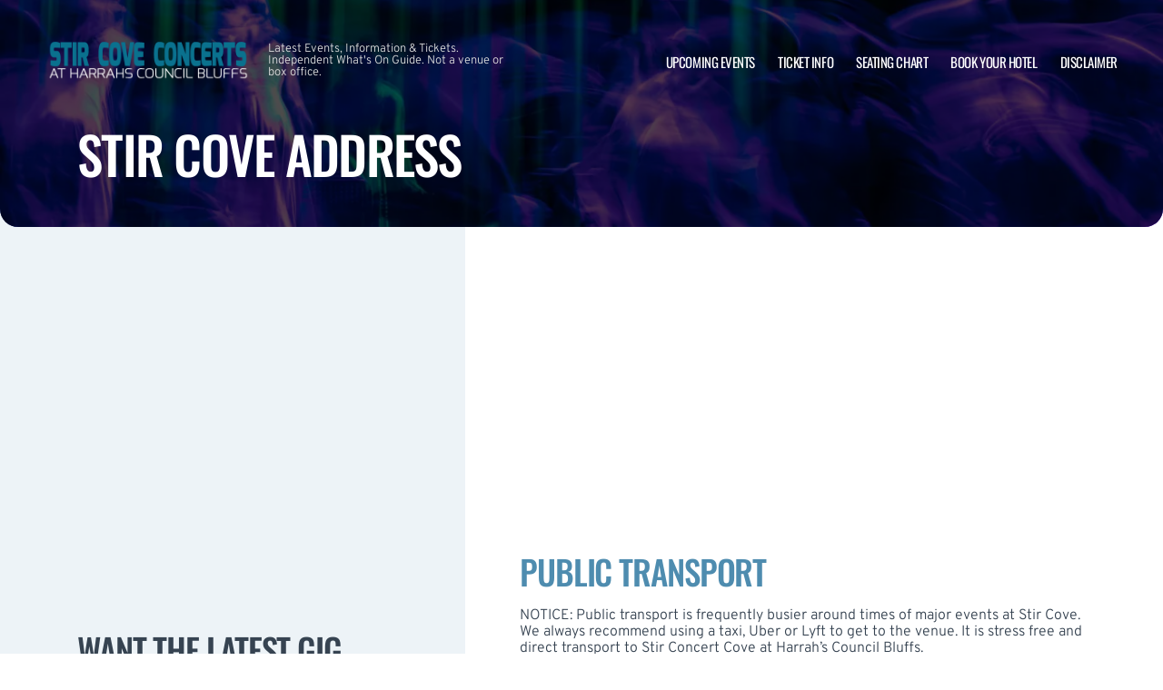

--- FILE ---
content_type: text/html; charset=utf-8
request_url: https://www.google.com/recaptcha/api2/aframe
body_size: 265
content:
<!DOCTYPE HTML><html><head><meta http-equiv="content-type" content="text/html; charset=UTF-8"></head><body><script nonce="OW_pfJpeZr6ycndSTC1Tsg">/** Anti-fraud and anti-abuse applications only. See google.com/recaptcha */ try{var clients={'sodar':'https://pagead2.googlesyndication.com/pagead/sodar?'};window.addEventListener("message",function(a){try{if(a.source===window.parent){var b=JSON.parse(a.data);var c=clients[b['id']];if(c){var d=document.createElement('img');d.src=c+b['params']+'&rc='+(localStorage.getItem("rc::a")?sessionStorage.getItem("rc::b"):"");window.document.body.appendChild(d);sessionStorage.setItem("rc::e",parseInt(sessionStorage.getItem("rc::e")||0)+1);localStorage.setItem("rc::h",'1766712533700');}}}catch(b){}});window.parent.postMessage("_grecaptcha_ready", "*");}catch(b){}</script></body></html>